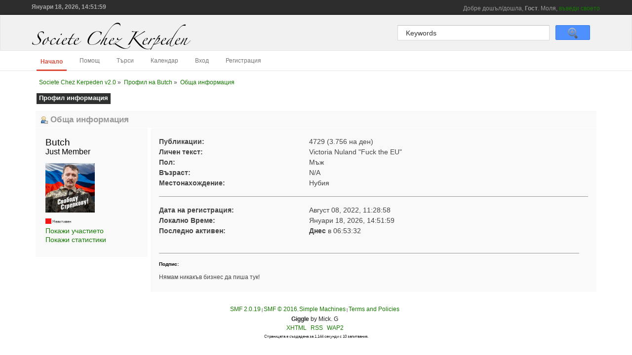

--- FILE ---
content_type: text/html; charset=UTF-8
request_url: https://societe-chez-kerpeden.eu/index.php?PHPSESSID=itnaihd9bimk4gfbfkifeo7ig7&action=profile;u=22989
body_size: 3031
content:
<!DOCTYPE html PUBLIC "-//W3C//DTD XHTML 1.0 Transitional//EN" "https://www.w3.org/TR/xhtml1/DTD/xhtml1-transitional.dtd">
<html xmlns="https://www.w3.org/1999/xhtml">
<head>
	<link rel="stylesheet" type="text/css" href="https://societe-chez-kerpeden.eu/Themes/Giggle/css/index.css?fin20" />
	<link rel="stylesheet" type="text/css" href="https://societe-chez-kerpeden.eu/Themes/default/css/webkit.css" />
	<script type="text/javascript" src="https://societe-chez-kerpeden.eu/Themes/default/scripts/script.js?fin20"></script>
	<script type="text/javascript" src="https://societe-chez-kerpeden.eu/Themes/Giggle/scripts/theme.js?fin20"></script>
	<script type="text/javascript"><!-- // --><![CDATA[
		var smf_theme_url = "https://societe-chez-kerpeden.eu/Themes/Giggle";
		var smf_default_theme_url = "https://societe-chez-kerpeden.eu/Themes/default";
		var smf_images_url = "https://societe-chez-kerpeden.eu/Themes/Giggle/images";
		var smf_scripturl = "https://societe-chez-kerpeden.eu/index.php?PHPSESSID=itnaihd9bimk4gfbfkifeo7ig7&amp;";
		var smf_iso_case_folding = false;
		var smf_charset = "UTF-8";
		var ajax_notification_text = "Зареждане...";
		var ajax_notification_cancel_text = "Отказ";
	// ]]></script>
	<meta http-equiv="Content-Type" content="text/html; charset=UTF-8" />
	<meta name="description" content="Профил на Butch" />
	<meta name="keywords" content="societe chez kerpeden " />
	<title>Профил на Butch</title>
	<link rel="canonical" href="https://societe-chez-kerpeden.eu/index.php?action=profile;u=22989" />
	<link rel="help" href="https://societe-chez-kerpeden.eu/index.php?PHPSESSID=itnaihd9bimk4gfbfkifeo7ig7&amp;action=help" />
	<link rel="search" href="https://societe-chez-kerpeden.eu/index.php?PHPSESSID=itnaihd9bimk4gfbfkifeo7ig7&amp;action=search" />
	<link rel="contents" href="https://societe-chez-kerpeden.eu/index.php?PHPSESSID=itnaihd9bimk4gfbfkifeo7ig7&amp;" />
	<link rel="alternate" type="application/rss+xml" title="Societe Chez Kerpeden v2.0 - RSS" href="https://societe-chez-kerpeden.eu/index.php?PHPSESSID=itnaihd9bimk4gfbfkifeo7ig7&amp;type=rss;action=.xml" />
</head>
<body>
	<div id="top_banner">
		<div class="wrapper">
				<div class="user">
							<script type="text/javascript" src="https://societe-chez-kerpeden.eu/Themes/default/scripts/sha1.js"></script>
							<form id="guest_form" action="https://societe-chez-kerpeden.eu/index.php?PHPSESSID=itnaihd9bimk4gfbfkifeo7ig7&amp;action=login2" method="post" accept-charset="UTF-8"  onsubmit="hashLoginPassword(this, 'd40bbd40a7fefb6597ec5d24a21e0d72');">
								<div class="info">Добре дошъл/дошла, <strong>Гост</strong>. Моля, <a href="https://societe-chez-kerpeden.eu/index.php?PHPSESSID=itnaihd9bimk4gfbfkifeo7ig7&amp;action=login">въведи своето потребителско име</a> или <a href="https://societe-chez-kerpeden.eu/index.php?PHPSESSID=itnaihd9bimk4gfbfkifeo7ig7&amp;action=register">се регистрирай</a>.</div>
								<input type="text" name="user" size="17" class="input_text" />
								<input type="password" name="passwrd" size="17" class="input_password" />
								<input type="submit" value="Вход" class="button_submit" />
							<input type="hidden" name="f35dbc1f4" value="d40bbd40a7fefb6597ec5d24a21e0d72"/></form>
				  </div>
			  <div id="time"><span>Януари 18, 2026, 14:51:59</span></div>
		</div>
	</div>
	<div id="header">
		<div class="wrapper">
			<div id="search_box">
				<form action="https://societe-chez-kerpeden.eu/index.php?PHPSESSID=itnaihd9bimk4gfbfkifeo7ig7&amp;action=search2" method="post" accept-charset="UTF-8">
				<input class="inputbox" type="text" name="search" value="Keywords" onfocus="this.value = '';" onblur="if(this.value=='') this.value='Keywords';" />
										  <input id="submit" name="submit" type="submit" value="Search" /></form>
					</div>
			<div id="logo">
				<a href="https://societe-chez-kerpeden.eu/index.php?PHPSESSID=itnaihd9bimk4gfbfkifeo7ig7&amp;" title=""></a>
			</div>
		</div>
	</div>
	<div id="bar">
		<div class="wrapper">
			
		<div id="navigation">
			<ul>
				<li id="button_home">
					<a class="active firstlevel" href="https://societe-chez-kerpeden.eu/index.php?PHPSESSID=itnaihd9bimk4gfbfkifeo7ig7&amp;">
						<span class="last firstlevel">Начало</span>
					</a>
				</li>
				<li id="button_help">
					<a class="firstlevel" href="https://societe-chez-kerpeden.eu/index.php?PHPSESSID=itnaihd9bimk4gfbfkifeo7ig7&amp;action=help">
						<span class="firstlevel">Помощ</span>
					</a>
				</li>
				<li id="button_search">
					<a class="firstlevel" href="https://societe-chez-kerpeden.eu/index.php?PHPSESSID=itnaihd9bimk4gfbfkifeo7ig7&amp;action=search">
						<span class="firstlevel">Търси</span>
					</a>
				</li>
				<li id="button_calendar">
					<a class="firstlevel" href="https://societe-chez-kerpeden.eu/index.php?PHPSESSID=itnaihd9bimk4gfbfkifeo7ig7&amp;action=calendar">
						<span class="firstlevel">Календар</span>
					</a>
				</li>
				<li id="button_login">
					<a class="firstlevel" href="https://societe-chez-kerpeden.eu/index.php?PHPSESSID=itnaihd9bimk4gfbfkifeo7ig7&amp;action=login">
						<span class="firstlevel">Вход</span>
					</a>
				</li>
				<li id="button_register">
					<a class="firstlevel" href="https://societe-chez-kerpeden.eu/index.php?PHPSESSID=itnaihd9bimk4gfbfkifeo7ig7&amp;action=register">
						<span class="last firstlevel">Регистрация</span>
					</a>
				</li>
			</ul>
		</div>
		</div>
	</div>
	<div id="main_body_section">
		<div class="wrapper">
			<div id="main_content_section">
	<div class="navigate_section">
		<ul>
			<li>
				<a href="https://societe-chez-kerpeden.eu/index.php?PHPSESSID=itnaihd9bimk4gfbfkifeo7ig7&amp;"><span>Societe Chez Kerpeden v2.0</span></a> &#187;
			</li>
			<li>
				<a href="https://societe-chez-kerpeden.eu/index.php?PHPSESSID=itnaihd9bimk4gfbfkifeo7ig7&amp;action=profile;u=22989"><span>Профил на Butch</span></a> &#187;
			</li>
			<li class="last">
				<a href="https://societe-chez-kerpeden.eu/index.php?PHPSESSID=itnaihd9bimk4gfbfkifeo7ig7&amp;action=profile;u=22989;area=summary"><span>Обща информация</span></a>
			</li>
		</ul>
	</div>
<div id="admin_menu">
	<ul class="dropmenu" id="dropdown_menu_1">
			<li><a class="active firstlevel" href="#"><span class="firstlevel">Профил информация</span></a>
				<ul>
					<li>
						<a class="chosen" href="https://societe-chez-kerpeden.eu/index.php?PHPSESSID=itnaihd9bimk4gfbfkifeo7ig7&amp;action=profile;area=summary;u=22989"><span>Обща информация</span></a>
					</li>
					<li>
						<a href="https://societe-chez-kerpeden.eu/index.php?PHPSESSID=itnaihd9bimk4gfbfkifeo7ig7&amp;action=profile;area=statistics;u=22989"><span>Покажи статистики</span></a>
					</li>
					<li>
						<a href="https://societe-chez-kerpeden.eu/index.php?PHPSESSID=itnaihd9bimk4gfbfkifeo7ig7&amp;action=profile;area=showposts;u=22989"><span>Покажи участието...</span></a>
						<ul>
							<li>
								<a href="https://societe-chez-kerpeden.eu/index.php?PHPSESSID=itnaihd9bimk4gfbfkifeo7ig7&amp;action=profile;area=showposts;sa=messages;u=22989"><span>Публикации</span></a>
							</li>
							<li>
								<a href="https://societe-chez-kerpeden.eu/index.php?PHPSESSID=itnaihd9bimk4gfbfkifeo7ig7&amp;action=profile;area=showposts;sa=topics;u=22989"><span>Теми</span></a>
							</li>
							<li>
								<a href="https://societe-chez-kerpeden.eu/index.php?PHPSESSID=itnaihd9bimk4gfbfkifeo7ig7&amp;action=profile;area=showposts;sa=attach;u=22989"><span>Прикачени файлове</span></a>
							</li>
						</ul>
					</li>
				</ul>
			</li>
	</ul>
</div>
<div id="admin_content">
	<script type="text/javascript" src="https://societe-chez-kerpeden.eu/Themes/default/scripts/profile.js"></script>
	<script type="text/javascript"><!-- // --><![CDATA[
		disableAutoComplete();
	// ]]></script>
<div id="profileview" class="flow_auto">
	<div class="cat_bar">
		<h3 class="catbg">
			<span class="ie6_header floatleft"><img src="https://societe-chez-kerpeden.eu/Themes/Giggle/images/icons/profile_sm.gif" alt="" class="icon" />Обща информация</span>
		</h3>
	</div>
	<div id="basicinfo">
		<div class="windowbg">
			<span class="topslice"><span></span></span>
			<div class="content flow_auto">
				<div class="username"><h4>Butch <span class="position">Just Member</span></h4></div>
				<img class="avatar" src="https://societe-chez-kerpeden.eu/index.php?PHPSESSID=itnaihd9bimk4gfbfkifeo7ig7&amp;action=dlattach;attach=2476;type=avatar" alt="" />
				<ul class="reset">
				
				
				
				
			</ul>
			<span id="userstatus"><img src="https://societe-chez-kerpeden.eu/Themes/Giggle/images/useroff.gif" alt="Неактивен" align="middle" /><span class="smalltext"> Неактивен</span>
				</span>
				<p id="infolinks">
					<a href="https://societe-chez-kerpeden.eu/index.php?PHPSESSID=itnaihd9bimk4gfbfkifeo7ig7&amp;action=profile;area=showposts;u=22989">Покажи участието</a><br />
					<a href="https://societe-chez-kerpeden.eu/index.php?PHPSESSID=itnaihd9bimk4gfbfkifeo7ig7&amp;action=profile;area=statistics;u=22989">Покажи статистики</a>
				</p>
			</div>
			<span class="botslice"><span></span></span>
		</div>
	</div>
	<div id="detailedinfo">
		<div class="windowbg2">
			<span class="topslice"><span></span></span>
			<div class="content">
				<dl>
					<dt>Публикации: </dt>
					<dd>4729 (3.756 на ден)</dd>
					<dt>Личен текст: </dt>
					<dd>Victoria Nuland &quot;Fuck the EU&quot;</dd>
					<dt>Пол: </dt>
					<dd>Мъж</dd>
					<dt>Възраст:</dt>
					<dd>N/A</dd>
					<dt>Местонахождение:</dt>
					<dd>Нубия</dd>
				</dl>
				<dl class="noborder">
					<dt>Дата на регистрация: </dt>
					<dd>Август 08, 2022, 11:28:58</dd>
					<dt>Локално Време:</dt>
					<dd>Януари 18, 2026, 14:51:59</dd>
					<dt>Последно активен: </dt>
					<dd><strong>Днес</strong> в 06:53:32</dd>
				</dl>
				<div class="signature">
					<h5>Подпис:</h5>
					Нямам никакъв бизнес да пиша тук!
				</div>
			</div>
			<span class="botslice"><span></span></span>
		</div>
	</div>
<div class="clear"></div>
</div>
</div>
			</div>
		</div>
	</div>
	<div id="footer">
		<ul class="reset">
			<li class="copyright">
			<span class="smalltext" style="display: inline; visibility: visible; font-family: Verdana, Arial, sans-serif;"><a href="https://societe-chez-kerpeden.eu/index.php?PHPSESSID=itnaihd9bimk4gfbfkifeo7ig7&amp;action=credits" title="Simple Machines Forum" target="_blank" class="new_win">SMF 2.0.19</a> |
<a href="http://www.simplemachines.org/about/smf/license.php" title="License" target="_blank" class="new_win">SMF &copy; 2016</a>, <a href="http://www.simplemachines.org" title="Simple Machines" target="_blank" class="new_win">Simple Machines</a> | <a id="button_agreement" href="https://societe-chez-kerpeden.eu/index.php?PHPSESSID=itnaihd9bimk4gfbfkifeo7ig7&amp;action=agreement"><span>Terms and Policies</span></a>
			</span></li>
			<li class="copyright"><strong>Giggle</strong> by Mick. G</li>
			<li><a id="button_xhtml" href="http://validator.w3.org/check?uri=referer" target="_blank" class="new_win" title="Валиден XHTML 1.0! "><span>XHTML</span></a></li>
			<li><a id="button_rss" href="https://societe-chez-kerpeden.eu/index.php?PHPSESSID=itnaihd9bimk4gfbfkifeo7ig7&amp;action=.xml;type=rss" class="new_win"><span>RSS</span></a></li>
			<li class="last"><a id="button_wap2" href="https://societe-chez-kerpeden.eu/index.php?PHPSESSID=itnaihd9bimk4gfbfkifeo7ig7&amp;wap2" class="new_win"><span>WAP2</span></a></li>
		</ul>
		<p class="smalltext">Страницата е създадена за 1.144 секунди с 10 запитвания.</p>
	</div>
</body></html>